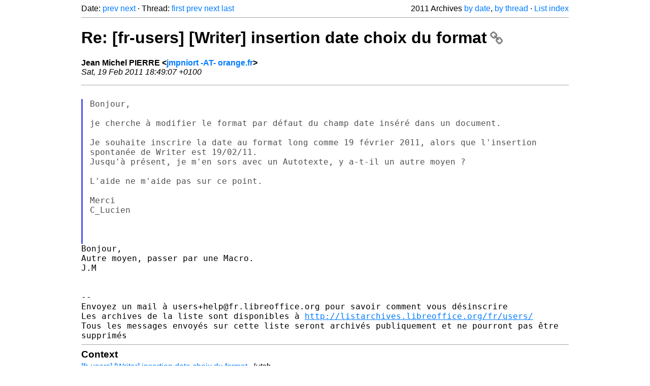

--- FILE ---
content_type: text/html
request_url: https://listarchives.libreoffice.org/fr/users/2011/msg00685.html
body_size: 2092
content:
<!-- MHonArc v2.6.19+ -->
<!--X-Head-End-->
<!DOCTYPE html>
<html lang="en">
<head>
 <meta charset="UTF-8">
 <meta name="viewport" content="width=device-width, initial-scale=1.0">
 <title>Re: [fr-users] [Writer] insertion date choix du format &ndash; The Document Foundation Mailing List Archives</title>
 <link href="/mhonarc.css" rel="stylesheet">
 <link href="/css/font-awesome.min.css" rel="stylesheet">
 <link href="https://listarchives.tdf.io/i/gtVjFBIXMJHPpEyr-3qWAd-M" rel="bookmark"/>
</head>
<body>
 <div class="container">
<!--X-Body-Begin-->
<!--X-User-Header-->
<!--X-User-Header-End-->
<!--X-TopPNI-->
 <div class="topnav">
  Date: <a class="button" href="msg00684.html" title="Subject: [fr-users] [Writer] insertion date choix du format&#10;From: lutch&#10;Date: Sat, 19 Feb 2011 17:45:39 +0100">prev</a> <a class="button" href="msg00686.html" title="Subject: Re: [fr-users] [Writer] insertion date choix du format&#10;From: Cédric V.&#10;Date: Sat, 19 Feb 2011 20:08:27 +0100">next</a> &middot;
  Thread: <a class="button" href="msg00684.html" title="Subject: [fr-users] [Writer] insertion date choix du format&#10;From: lutch&#10;Date: Sat, 19 Feb 2011 17:45:39 +0100">first</a> <a class="button" href="msg00684.html" title="Subject: [fr-users] [Writer] insertion date choix du format&#10;From: lutch&#10;Date: Sat, 19 Feb 2011 17:45:39 +0100">prev</a> <a class="button" href="msg00686.html" title="Subject: Re: [fr-users] [Writer] insertion date choix du format&#10;From: Cédric V.&#10;Date: Sat, 19 Feb 2011 20:08:27 +0100">next</a> <a class="button" href="msg00695.html" title="Subject: [RESOLU] Re: [fr-users] [Writer] insertion date choix du format&#10;From: lutch&#10;Date: Sun, 20 Feb 2011 10:20:18 +0100">last</a>
  <div class="topnav-right">
   2011 Archives <a href="mail13.html#00685">by date</a>,
   <a href="thrd13.html#00685">by thread</a> &middot;
   <a href="./..">List index</a>
  </div>
 </div>
 <hr>

<!--X-TopPNI-End-->
<!--X-MsgBody-->
<!--X-Subject-Header-Begin-->
 <h1><a href="https://listarchives.tdf.io/i/gtVjFBIXMJHPpEyr-3qWAd-M" title="Permalink: Re: [fr-users] [Writer] insertion date choix du format" rel="bookmark" class="permalink">Re: [fr-users] [Writer] insertion date choix du format<i class="fa fa-link"></i></a></h1>
<!--X-Subject-Header-End-->
<!--X-Head-of-Message-->
<ul class="msgfields">
<li><!--From--> <b>Jean Michel PIERRE &lt;<a href="mailto:noreply@example.net?Subject=Re:%20%5Bfr-users%5D%20%5BWriter%5D%20insertion%20date%20choix%20du%20format&In-Reply-To=4D600293.3080404%40orange.fr">jmpniort -AT- orange.fr</a>&gt;</b></li>
<li><!--Date--> <i>Sat, 19 Feb 2011 18:49:07 +0100</i></li>
</ul>
<!--X-Head-of-Message-End-->
<!--X-Head-Body-Sep-Begin-->
<hr>
<!--X-Head-Body-Sep-End-->
<!--X-Body-of-Message-->
<pre style="margin: 0em;">

</pre><blockquote class="mhquote"><pre style="margin: 0em;">
Bonjour,

je cherche à modifier le format par défaut du champ date inséré dans un document.

</pre><tt>Je souhaite inscrire la date au format long comme 19 février 2011, alors que l'insertion spontanée 
</tt><tt>de Writer est 19/02/11.
</tt><pre style="margin: 0em;">
Jusqu'à présent, je m'en sors avec un Autotexte, y a-t-il un autre moyen ?

L'aide ne m'aide pas sur ce point.

Merci
C_Lucien



</pre></blockquote><pre style="margin: 0em;">
Bonjour,
Autre moyen, passer par une Macro.
J.M


--
Envoyez un mail à users+help@fr.libreoffice.org pour savoir comment vous désinscrire
Les archives de la liste sont disponibles à <a  rel="nofollow" href="http://listarchives.libreoffice.org/fr/users/">http://listarchives.libreoffice.org/fr/users/</a>
Tous les messages envoyés sur cette liste seront archivés publiquement et ne pourront pas être 
supprimés
</pre>
<!--X-Body-of-Message-End-->
<!--X-MsgBody-End-->
<!--X-Follow-Ups-->
<hr>
<h3 class="tslice">Context</h3>
<ul class="tslice">
  <li><a id="00684" href="msg00684.html" title="Subject: [fr-users] [Writer] insertion date choix du format&#10;From: lutch&#10;Date: Sat, 19 Feb 2011 17:45:39 +0100">[fr-users] [Writer] insertion date choix du format</a> &middot; <em>lutch</em>
<ul>
<li><strong>Re: [fr-users] [Writer] insertion date choix du format</strong> &middot; <em>Jean Michel PIERRE</em>
<ul>
  <li><a id="00686" href="msg00686.html" title="Subject: Re: [fr-users] [Writer] insertion date choix du format&#10;From: Cédric V.&#10;Date: Sat, 19 Feb 2011 20:08:27 +0100">Re: [fr-users] [Writer] insertion date choix du format</a> &middot; <em>Cédric V.</em>
<ul>
  <li><a id="00687" href="msg00687.html" title="Subject: Re: [fr-users] [Writer] insertion date choix du format&#10;From: Cybelodie&#10;Date: Sat, 19 Feb 2011 22:18:36 +0100">Re: [fr-users] [Writer] insertion date choix du format</a> &middot; <em>Cybelodie</em>
</li>
  <li><a id="00689" href="msg00689.html" title="Subject: Re: [fr-users] [Writer] insertion date choix du format&#10;From: lutch&#10;Date: Sat, 19 Feb 2011 22:55:52 +0100">Re: [fr-users] [Writer] insertion date choix du format</a> &middot; <em>lutch</em>
</li>
</ul>
</li>
</ul>
</li>
  <li><a id="00692" href="msg00692.html" title="Subject: Re:[fr-users] [Writer] insertion date choix du format&#10;From: pierre-yves.samyn&#10;Date: Sun, 20 Feb 2011 07:55:04 +0100 (CET)">Re:[fr-users] [Writer] insertion date choix du format</a> &middot; <em>pierre-yves.samyn</em>
<ul>
  <li><a id="00693" href="msg00693.html" title="Subject: Re: [fr-users] [Writer] insertion date choix du format&#10;From: lutch&#10;Date: Sun, 20 Feb 2011 09:08:05 +0100">Re: [fr-users] [Writer] insertion date choix du format</a> &middot; <em>lutch</em>
<ul>
  <li><a id="00694" href="msg00694.html" title="Subject: Re: [fr-users] [Writer] insertion date choix du format&#10;From: pierre-yves.samyn&#10;Date: Sun, 20 Feb 2011 09:27:09 +0100 (CET)">Re: [fr-users] [Writer] insertion date choix du format</a> &middot; <em>pierre-yves.samyn</em>
<ul>
  <li><a id="00695" href="msg00695.html" title="Subject: [RESOLU] Re: [fr-users] [Writer] insertion date choix du format&#10;From: lutch&#10;Date: Sun, 20 Feb 2011 10:20:18 +0100">[RESOLU] Re: [fr-users] [Writer] insertion date choix du format</a> &middot; <em>lutch</em>
</li>
</ul>
</li>
</ul>
</li>
</ul>
</li>
</ul>
</li>
</ul>

<!--X-Follow-Ups-End-->
<!--X-References-->
<!--X-References-End-->
<!--X-BotPNI-->
<!-- -->

<!--X-BotPNI-End-->
<!--X-User-Footer-->
<!--X-User-Footer-End-->
   <hr>
 <div class="imprint">
  <a href="https://www.documentfoundation.org/privacy">Privacy Policy</a> |
  <a href="https://www.documentfoundation.org/imprint">Impressum (Legal Info)</a> |
  <em>Copyright information</em>: Unless otherwise specified, all text and images
  on this website are licensed under the
  <a rel="license" href="https://creativecommons.org/licenses/by-sa/3.0/">Creative Commons Attribution-Share Alike 3.0 License</a>.
  This does not include the source code of LibreOffice, which is
  licensed under the Mozilla Public License (<a href="https://www.libreoffice.org/download/license/">MPLv2</a>).
  &quot;LibreOffice&quot; and &quot;The Document Foundation&quot; are
  registered trademarks of their corresponding registered owners or are
  in actual use as trademarks in one or more countries. Their respective
  logos and icons are also subject to international copyright laws. Use
  thereof is explained in our <a href="https://wiki.documentfoundation.org/TradeMark_Policy">trademark policy</a>.
 </div>

 </div>
</body>
</html>
